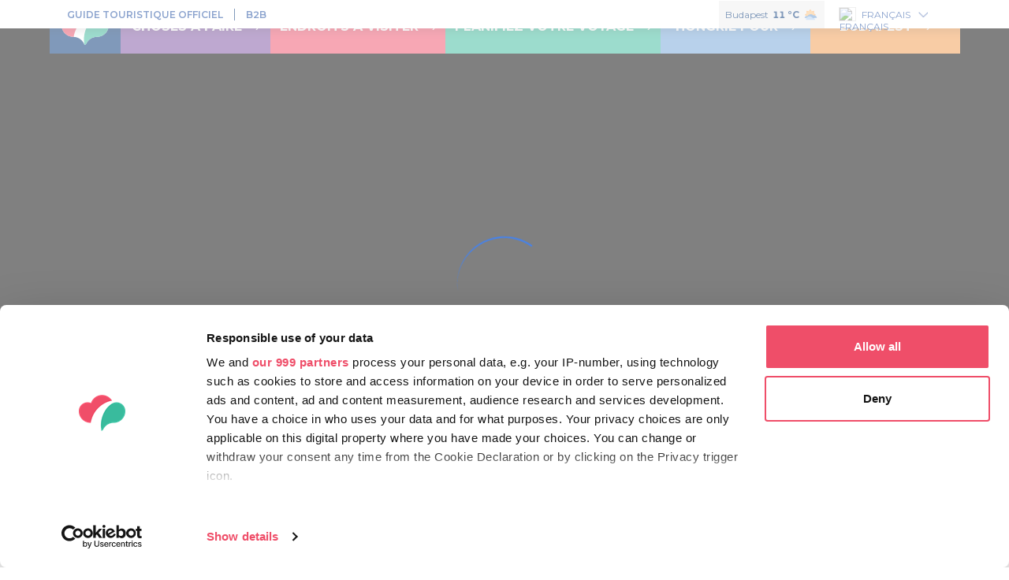

--- FILE ---
content_type: image/svg+xml
request_url: https://visithungary.com/assets/images/mapicons/map-icon-9.svg
body_size: 3616
content:
<svg width="112" height="70" viewBox="0 0 112 70" fill="none" xmlns="http://www.w3.org/2000/svg">
<g filter="url(#filter0_b)">
<path d="M91.5853 36.608L91.5859 39.3821L81.8716 54.6395L79.1047 54.639C78.3388 54.639 77.7179 55.2603 77.7179 56.0262C77.7179 56.792 77.0971 57.4131 76.3312 57.4131C75.5653 57.4131 74.9445 58.0341 74.9445 58.8C74.9445 59.5661 74.3236 60.1872 73.5577 60.1872H56.9166C56.1508 60.1872 55.5298 60.8083 55.5298 61.5742C55.5298 62.3402 54.9089 62.9613 54.1431 62.9613H48.5961C47.8302 62.9613 47.2094 63.5822 47.2094 64.3482C47.2094 65.1141 46.5885 65.7354 45.8227 65.7354H40.2757C39.5097 65.7354 38.8889 66.3563 38.8889 67.1225C38.8889 67.8883 38.268 68.5094 37.5022 68.5094L26.4637 68.5095L3.77341 47.7037V42.1741C3.77341 41.4082 3.1526 40.7872 2.38678 40.7872C1.62097 40.7872 1 40.1662 1 39.4C1 38.634 1.62097 38.013 2.38678 38.013L4.21711 38.0129C4.983 38.0129 5.60382 37.3918 5.60382 36.6258L5.60389 31.0784L5.60389 28.3043C5.60389 27.5382 6.22486 26.9172 6.9906 26.9172H8.37731V22.7561C8.37731 21.99 7.75649 21.3691 6.9906 21.3691C6.22486 21.3691 5.60389 20.7482 5.60389 19.982C5.60389 19.2162 6.22486 18.595 6.9906 18.595H9.76417C10.5301 18.595 11.151 19.2162 11.151 19.9821C11.151 20.7482 11.7728 21.3692 12.5386 21.3692C13.3044 21.3692 13.9261 20.7482 13.9261 19.9821L13.9264 17.2082C13.9264 16.4422 14.5473 15.8211 15.3132 15.8211C16.079 15.8211 16.6998 15.203 16.6998 14.4369C16.6998 13.6708 17.3208 13.0526 18.0866 13.0526H20.8601L26.4072 18.5956L41.2177 18.5955C41.9837 18.5955 42.6049 17.9744 42.6049 17.2084C42.6049 16.4425 43.2264 15.8213 43.9922 15.8213C44.7581 15.8213 45.3783 15.2003 45.3783 14.4342C45.3783 13.6683 45.9987 13.0472 46.7644 13.0472L53.2551 13.0474C54.0209 13.0474 54.6417 12.4291 54.6417 11.663L54.5857 9.84095C54.5857 9.07498 55.2067 8.45165 55.9725 8.45165H60.6324C61.3981 8.45165 62.0192 9.07282 62.0192 9.83871C62.0192 10.6048 62.6401 11.226 63.4059 11.226C64.1717 11.226 64.7928 10.6049 64.7928 9.83871C64.7928 9.07282 64.4873 6.29255 66.1796 6.54878H70.6726C71.4383 6.54878 72.0591 5.92761 72.0591 5.16172V2.38766C72.0591 1.62154 72.6801 1.00059 73.446 1.00059L86.4811 1C87.247 1 87.8679 1.62117 87.8679 2.38714L87.8677 3.31798C87.8677 4.08387 88.4886 4.70512 89.2545 4.70512L92.971 4.70505C93.7368 4.70505 94.3583 4.08379 94.3583 3.31798C94.3583 2.55193 94.9797 1.93099 95.7457 1.93099H99.4621C99.4621 1.93099 108.847 10.2532 109.613 10.2532C110.379 10.2532 111 10.8742 111 11.6403V14.4143C111 15.1802 110.379 15.8014 109.613 15.8014C108.847 15.8014 108.227 16.4223 108.227 17.1884C108.227 17.9542 107.606 18.5754 106.84 18.5754H104.066L97.1324 25.5106V28.2858L92.9722 35.221L91.5853 36.608Z" fill="white" fill-opacity="0.1"/>
<path d="M91.5853 36.608L91.5859 39.3821L81.8716 54.6395L79.1047 54.639C78.3388 54.639 77.7179 55.2603 77.7179 56.0262C77.7179 56.792 77.0971 57.4131 76.3312 57.4131C75.5653 57.4131 74.9445 58.0341 74.9445 58.8C74.9445 59.5661 74.3236 60.1872 73.5577 60.1872H56.9166C56.1508 60.1872 55.5298 60.8083 55.5298 61.5742C55.5298 62.3402 54.9089 62.9613 54.1431 62.9613H48.5961C47.8302 62.9613 47.2094 63.5822 47.2094 64.3482C47.2094 65.1141 46.5885 65.7354 45.8227 65.7354H40.2757C39.5097 65.7354 38.8889 66.3563 38.8889 67.1225C38.8889 67.8883 38.268 68.5094 37.5022 68.5094L26.4637 68.5095L3.77341 47.7037V42.1741C3.77341 41.4082 3.1526 40.7872 2.38678 40.7872C1.62097 40.7872 1 40.1662 1 39.4C1 38.634 1.62097 38.013 2.38678 38.013L4.21711 38.0129C4.983 38.0129 5.60382 37.3918 5.60382 36.6258L5.60389 31.0784L5.60389 28.3043C5.60389 27.5382 6.22486 26.9172 6.9906 26.9172H8.37731V22.7561C8.37731 21.99 7.75649 21.3691 6.9906 21.3691C6.22486 21.3691 5.60389 20.7482 5.60389 19.982C5.60389 19.2162 6.22486 18.595 6.9906 18.595H9.76417C10.5301 18.595 11.151 19.2162 11.151 19.9821C11.151 20.7482 11.7728 21.3692 12.5386 21.3692C13.3044 21.3692 13.9261 20.7482 13.9261 19.9821L13.9264 17.2082C13.9264 16.4422 14.5473 15.8211 15.3132 15.8211C16.079 15.8211 16.6998 15.203 16.6998 14.4369C16.6998 13.6708 17.3208 13.0526 18.0866 13.0526H20.8601L26.4072 18.5956L41.2177 18.5955C41.9837 18.5955 42.6049 17.9744 42.6049 17.2084C42.6049 16.4425 43.2264 15.8213 43.9922 15.8213C44.7581 15.8213 45.3783 15.2003 45.3783 14.4342C45.3783 13.6683 45.9987 13.0472 46.7644 13.0472L53.2551 13.0474C54.0209 13.0474 54.6417 12.4291 54.6417 11.663L54.5857 9.84095C54.5857 9.07498 55.2067 8.45165 55.9725 8.45165H60.6324C61.3981 8.45165 62.0192 9.07282 62.0192 9.83871C62.0192 10.6048 62.6401 11.226 63.4059 11.226C64.1717 11.226 64.7928 10.6049 64.7928 9.83871C64.7928 9.07282 64.4873 6.29255 66.1796 6.54878H70.6726C71.4383 6.54878 72.0591 5.92761 72.0591 5.16172V2.38766C72.0591 1.62154 72.6801 1.00059 73.446 1.00059L86.4811 1C87.247 1 87.8679 1.62117 87.8679 2.38714L87.8677 3.31798C87.8677 4.08387 88.4886 4.70512 89.2545 4.70512L92.971 4.70505C93.7368 4.70505 94.3583 4.08379 94.3583 3.31798C94.3583 2.55193 94.9797 1.93099 95.7457 1.93099H99.4621C99.4621 1.93099 108.847 10.2532 109.613 10.2532C110.379 10.2532 111 10.8742 111 11.6403V14.4143C111 15.1802 110.379 15.8014 109.613 15.8014C108.847 15.8014 108.227 16.4223 108.227 17.1884C108.227 17.9542 107.606 18.5754 106.84 18.5754H104.066L97.1324 25.5106V28.2858L92.9722 35.221L91.5853 36.608Z" stroke="white" stroke-width="1.5" stroke-linejoin="round"/>
</g>
<path d="M56.4075 25.4021C56.4075 26.1495 57.046 26.755 57.8342 26.755C58.6223 26.755 59.2612 27.3609 59.2612 28.1083C59.2612 28.8554 58.6222 29.4614 57.8341 29.4614C57.046 29.4614 56.4074 30.0665 56.4074 30.8139C56.4074 31.5611 55.769 32.1666 54.9809 32.1666C54.1928 32.1666 53.5537 32.7819 53.5537 33.5292C53.5537 34.2766 52.9149 34.892 52.1267 34.892C51.3387 34.892 50.6997 35.4978 50.6997 36.2451C50.6997 36.9925 50.0606 37.5982 49.2724 37.5982C48.4841 37.5982 47.8459 36.9829 47.8459 36.2355C47.8459 36.9829 47.2076 37.5791 46.4195 37.5791C45.6314 37.5791 44.9921 38.185 44.9921 38.9323C44.9921 39.6795 44.3529 40.2855 43.5648 40.2855C42.7766 40.2855 42.1374 39.6797 42.1374 38.9323C42.1374 38.1848 41.4983 37.5792 40.7102 37.5792C39.922 37.5792 39.2831 36.9734 39.2831 36.226C39.2831 35.4786 39.9216 34.8729 40.7097 34.8729C39.9217 34.8729 39.2827 34.2675 39.2827 33.5202C39.2827 32.7729 38.6445 32.1677 37.8563 32.1677C37.0683 32.1677 36.4292 31.5619 36.4292 30.8146C36.4292 30.0672 37.0682 29.4614 37.8564 29.4614C38.6444 29.4614 39.2834 28.8556 39.2834 28.1083C39.2834 27.361 39.9223 26.7551 40.7105 26.7551C41.4986 26.7551 42.1376 26.1493 42.1376 25.4021C42.1376 24.6547 41.4986 24.0488 40.7105 24.0488C39.9223 24.0488 39.2834 23.443 39.2834 22.6956L39.2845 19.9893C39.2845 19.2417 39.9236 18.6357 40.712 18.6357C41.5005 18.6357 42.1396 18.0296 42.1396 17.282C42.1396 16.5344 42.7788 15.9283 43.5672 15.9283H46.4224C47.2108 15.9283 47.85 16.5344 47.85 17.282C47.85 18.0296 48.4891 18.6357 49.2776 18.6357C50.066 18.6357 50.7052 19.2417 50.7052 19.9893C50.7052 20.7367 51.3384 21.3426 52.1266 21.3426C52.9147 21.3426 53.5537 21.9484 53.5537 22.6958C53.5537 23.4432 54.1928 24.0489 54.981 24.0489C55.769 24.0489 56.4075 24.6547 56.4075 25.4021Z" fill="#EFEFF0" fill-opacity="0.6"/>
<path d="M33.9785 40.038C33.9791 40.0483 33.9791 40.0588 33.9793 40.0693C33.9798 40.0828 33.9804 40.0965 33.9803 40.1101C33.9803 40.8771 33.3604 41.499 32.596 41.499L30.5192 42.1935L27.2381 44.2769L22.2158 46.3603H19.4432C19.061 46.3603 18.751 46.0497 18.751 45.6662C18.751 45.2827 19.061 44.9714 19.4432 44.9714H20.8277L21.58 44.2769H22.9045L24.2889 43.5825L26.7666 41.499L27.9711 41.5002C27.9711 41.8836 28.2814 42.1941 28.6636 42.1941C29.0458 42.1941 29.3554 41.883 29.3554 41.4995C29.3554 41.1162 29.0457 40.8057 28.6639 40.8054L28.6526 40.5475L29.5957 40.1101L30.6605 39.8979L31.491 38.168L32.7392 38.73C33.3403 38.7915 33.8275 39.2391 33.9502 39.8217C33.9507 39.8243 33.9514 39.8268 33.9519 39.8294C33.955 39.8439 33.9574 39.8589 33.9599 39.8737C33.9613 39.8818 33.963 39.8899 33.9642 39.8979C33.966 39.9092 33.9671 39.9208 33.9686 39.9321C33.9701 39.9439 33.9719 39.9557 33.9731 39.9676C33.9741 39.9774 33.9746 39.9874 33.9754 39.9972C33.9765 40.0108 33.9778 40.0243 33.9785 40.038Z" fill="white"/>
<path d="M26.6187 18.9823L26.2636 19.3342L26.4103 19.4823L26.6187 19.4823L26.6187 18.9823ZM40.4701 18.9822L40.4701 18.4822H40.4701L40.4701 18.9822ZM47.396 18.9826L47.396 19.4826H47.396V18.9826ZM46.0108 31.4882H45.5108V31.4882L46.0108 31.4882ZM46.0115 37.045L46.5115 37.045V37.0449L46.0115 37.045ZM46.0118 48.1618H46.5118V48.1618L46.0118 48.1618ZM45.5118 64.8368C45.5118 65.113 45.7356 65.3368 46.0118 65.3368C46.2879 65.3368 46.5118 65.113 46.5118 64.8368H45.5118ZM21.464 13.0708C21.2696 12.8746 20.9531 12.8732 20.7569 13.0676C20.5608 13.262 20.5594 13.5786 20.7537 13.7747L21.464 13.0708ZM26.6187 19.4823L40.4701 19.4822L40.4701 18.4822L26.6187 18.4823L26.6187 19.4823ZM40.4701 19.4822L47.396 19.4826L47.3961 18.4826L40.4701 18.4822L40.4701 19.4822ZM47.396 19.4826C47.8832 19.4826 48.2811 19.8794 48.2811 20.3724H49.2811C49.2811 19.3303 48.4388 18.4826 47.396 18.4826V19.4826ZM48.2811 20.3724V28.7091H49.2811V20.3724H48.2811ZM48.2811 28.7091C48.2811 29.202 47.8833 29.5987 47.396 29.5987V30.5987C48.4387 30.5987 49.2811 29.7512 49.2811 28.7091H48.2811ZM47.396 29.5987C46.3535 29.5987 45.5108 30.4462 45.5108 31.4882H46.5108C46.5108 30.9956 46.9087 30.5987 47.396 30.5987V29.5987ZM45.5108 31.4882L45.5115 37.045L46.5115 37.0449L46.5108 31.4881L45.5108 31.4882ZM45.5118 48.1618V59.2784H46.5118V48.1618H45.5118ZM45.5118 59.2784C45.5118 59.7713 45.1141 60.168 44.6268 60.168V61.168C45.6694 61.168 46.5118 60.3205 46.5118 59.2784H45.5118ZM44.6268 60.168C43.5842 60.168 42.7415 61.0155 42.7415 62.0575H43.7415C43.7415 61.5649 44.1394 61.168 44.6268 61.168V60.168ZM42.7415 62.0575C42.7415 63.0998 43.5841 63.9473 44.6268 63.9473V62.9473C44.1393 62.9473 43.7415 62.5505 43.7415 62.0575H42.7415ZM44.6268 63.9473C45.114 63.9473 45.5118 64.3439 45.5118 64.8368H46.5118C46.5118 63.7947 45.6694 62.9473 44.6268 62.9473V63.9473ZM45.5115 37.045L45.5118 48.1618L46.5118 48.1618L46.5115 37.045L45.5115 37.045ZM26.9739 18.6303L21.464 13.0708L20.7537 13.7747L26.2636 19.3342L26.9739 18.6303Z" fill="white"/>
<path d="M64.8993 60.3472V56.2016C64.8993 55.4345 65.5192 54.8127 66.2839 54.8127C67.0485 54.8127 67.6684 54.1909 67.6684 53.4238C67.6684 52.6567 67.0485 52.0347 66.2839 52.0347C65.5192 52.0347 64.8993 51.413 64.8993 50.6458V45.09C64.8993 44.3228 64.2795 43.7012 63.5149 43.7012C62.7503 43.7012 62.1304 43.0791 62.1304 42.3122C62.1304 41.5452 62.7503 40.9232 63.5149 40.9232C64.2795 40.9232 64.8993 40.3014 64.8993 39.5343L64.9036 36.7564L70.4417 31.2007L70.4459 28.4228L75.9757 22.8449C75.9757 22.0778 76.5956 21.456 77.3603 21.456C78.1248 21.456 78.7535 20.8552 78.7535 20.0881L81.5225 17.3094L81.5223 15.9V13.1221C81.5223 12.355 82.1422 11.7331 82.9068 11.7331C83.6715 11.7331 84.2913 11.1113 84.2913 10.3442V8.9552C84.2913 8.1881 84.9112 7.56623 85.6759 7.56623H88.4449C89.2096 7.56623 89.8294 6.94444 89.8294 6.17727C89.8294 5.41025 90.4492 4.7883 91.2139 4.7883H92.5985C93.3631 4.7883 93.983 4.16651 93.983 3.39934C93.983 2.63225 94.6029 2.01038 95.3674 2.01038H96.752C97.5167 2.01038 98.1366 2.63225 98.1366 3.39934V9.64984C98.1366 10.416 98.7548 11.0371 99.5181 11.0387L110.401 11.0388" stroke="white"/>
<defs>
<filter id="filter0_b" x="-9.75" y="-9.75" width="131.5" height="89.0095" filterUnits="userSpaceOnUse" color-interpolation-filters="sRGB">
<feFlood flood-opacity="0" result="BackgroundImageFix"/>
<feGaussianBlur in="BackgroundImage" stdDeviation="5"/>
<feComposite in2="SourceAlpha" operator="in" result="effect1_backgroundBlur"/>
<feBlend mode="normal" in="SourceGraphic" in2="effect1_backgroundBlur" result="shape"/>
</filter>
</defs>
</svg>


--- FILE ---
content_type: image/svg+xml
request_url: https://visithungary.com/assets/images/weather/icon_cloudy_sunny_64x64(1).svg
body_size: 513
content:
<svg width="64" height="64" viewBox="0 0 64 64" fill="none" xmlns="http://www.w3.org/2000/svg">
<path d="M29.9991 9L37.4473 18.931H22.5508L29.9991 9Z" fill="#FFB063"/>
<path d="M53.999 32.9987L44.068 40.4469L44.068 25.5504L53.999 32.9987Z" fill="#FFB063"/>
<path d="M6 32.9999L15.931 25.5516L15.931 40.4482L6 32.9999Z" fill="#FFB063"/>
<path d="M46.9718 16.0294L45.2162 28.3184L34.6828 17.7849L46.9718 16.0294Z" fill="#FFB063"/>
<path d="M13.0304 16.0287L25.3194 17.7843L14.786 28.3177L13.0304 16.0287Z" fill="#FFB063"/>
<path d="M29.5 16C20.3873 16 13 23.6112 13 33C13 36.9629 14.3161 40.6092 16.5226 43.5H42.4774C44.6839 40.6092 46 36.9629 46 33C46 23.6112 38.6127 16 29.5 16Z" fill="#FCC480"/>
<path d="M31.8069 30.6666C40.547 30.6666 47.6323 37.7518 47.6323 46.492H15.9815C15.9815 37.7518 23.0668 30.6666 31.8069 30.6666Z" fill="#659AD3"/>
<path d="M46.6962 35.1881C52.9391 35.1881 58 40.249 58 46.492H35.3923C35.3923 40.249 40.4532 35.1881 46.6962 35.1881Z" fill="#659AD3"/>
<path d="M13.9127 38.5793C18.2827 38.5793 21.8254 42.1219 21.8254 46.492H6C6 42.1219 9.54263 38.5793 13.9127 38.5793Z" fill="#659AD3"/>
<path fill-rule="evenodd" clip-rule="evenodd" d="M11.4163 54.4993C11.4163 46.1179 18.3564 39.3329 26.9153 39.3329C32.7478 39.3329 37.8289 42.4882 40.4779 47.142C41.0975 46.9914 41.7482 46.9161 42.4143 46.9161C46.837 46.9161 50.4155 50.3123 50.4155 54.4993H42.4143H34.4131H11.4163Z" fill="#AECEF1"/>
</svg>


--- FILE ---
content_type: image/svg+xml
request_url: https://visithungary.com/assets/images/thematicicons/thematic-icon-21.svg
body_size: 2200
content:
<svg width="141" height="141" viewBox="0 0 141 141" fill="none" xmlns="http://www.w3.org/2000/svg">
<path d="M105.901 35.2489C86.5763 35.2489 70.9116 19.5856 70.9116 0.262573C70.9116 19.2836 55.7277 34.7462 36.8219 35.2257H35.99V35.2464C35.9667 35.2464 35.9446 35.2477 35.9213 35.2477C16.597 35.2477 0.929688 50.915 0.929688 70.2367C0.929688 73.9921 1.52845 77.6077 2.62477 80.999C2.66883 80.8927 2.72067 80.7929 2.76603 80.6893H2.7673C2.72194 80.7929 2.6688 80.8927 2.62603 80.9977C5.70895 90.5497 12.7858 98.2991 21.8894 102.292C25.1874 103.737 28.7473 104.693 32.4846 105.058C33.6159 105.167 34.7615 105.228 35.9213 105.228C51.7933 105.228 65.1928 115.804 69.4719 130.291C70.4036 133.438 70.9103 136.769 70.9103 140.217C70.9103 136.768 71.4183 133.438 72.3474 130.291C76.6277 115.804 90.0233 105.228 105.899 105.228C107.059 105.228 108.205 105.167 109.336 105.058C114.166 104.588 118.705 103.135 122.758 100.901C130.491 96.6378 136.436 89.535 139.192 80.999C137.56 77.0712 134.531 73.8716 130.723 72.0185C134.531 73.8716 137.56 77.0699 139.192 80.999C140.288 77.6077 140.886 73.9947 140.886 70.2392C140.887 50.9162 125.224 35.2489 105.901 35.2489ZM69.6947 79.0992C69.5833 79.1109 69.4745 79.1355 69.363 79.1498C69.4745 79.1355 69.5833 79.1109 69.6947 79.0992ZM95.1188 44.3007L61.8935 44.3021V44.3007H95.1188Z" fill="white"/>
<path d="M1.05127 70.0198C1.05645 60.3667 8.88106 52.546 18.5276 52.546C28.182 52.546 36.0169 60.368 36.0208 70.0198H36.0376C36.0415 60.3693 43.8674 52.546 53.5218 52.546C63.1761 52.546 70.9982 44.7163 70.9982 35.0606C70.9982 29.3444 73.7429 24.2698 77.9895 21.078C84.3666 29.5674 94.5224 35.0606 105.956 35.0606C125.271 35.0606 140.929 50.7111 140.931 70.0211V70.025C140.929 89.3363 125.271 104.992 105.963 104.992C86.6473 104.992 70.9929 120.649 70.9929 139.959C70.9929 120.648 55.3335 104.992 36.0221 104.992C16.7108 104.992 1.05513 89.3337 1.05254 70.0276V70.025V70.0198H1.05127Z" fill="#DED8D6"/>
<path d="M5.96809 52.326C2.85407 57.5537 1.03076 63.6443 1.03076 70.1743C1.03076 73.1976 1.45322 76.1147 2.17503 78.9138H2.17637H139.714C140.249 76.843 140.619 74.706 140.774 72.5095C140.778 72.4628 140.782 72.4162 140.786 72.3695C140.834 71.6464 140.861 70.9168 140.861 70.1808V70.1756C140.861 69.4318 140.831 68.6918 140.783 67.9596C140.773 67.7886 140.757 67.6175 140.744 67.4452C140.694 66.7998 140.629 66.1571 140.544 65.5208C140.534 65.4469 140.525 65.3718 140.515 65.2966C139.85 60.6107 138.246 56.2293 135.921 52.326H5.96809Z" fill="#F17279"/>
<path d="M105.779 105.178C86.4857 105.178 70.8444 120.815 70.8444 140.112C70.8444 120.815 55.2017 105.178 35.9072 105.178C16.6114 105.178 0.972656 89.5323 0.972656 70.2417L140.725 70.2391C140.726 89.5323 125.073 105.178 105.779 105.178Z" fill="#F79462"/>
<path d="M119.035 102.435C118.736 102.552 118.436 102.665 118.134 102.775C118.438 102.666 118.736 102.551 119.035 102.435Z" fill="#6BC7D4"/>
<path d="M113.57 104.06C113.381 104.101 113.189 104.134 112.999 104.171C113.189 104.134 113.379 104.099 113.57 104.06Z" fill="#6BC7D4"/>
<path d="M117.44 103.009C117.179 103.094 116.919 103.185 116.656 103.267C116.919 103.186 117.179 103.094 117.44 103.009Z" fill="#6BC7D4"/>
<path d="M122 101.129C121.634 101.311 121.263 101.486 120.891 101.655C121.263 101.486 121.632 101.311 122 101.129Z" fill="#6BC7D4"/>
<path d="M120.544 101.809C120.219 101.955 119.89 102.093 119.56 102.228C119.89 102.093 120.219 101.953 120.544 101.809Z" fill="#6BC7D4"/>
<path d="M115.175 103.685C115.016 103.727 114.851 103.763 114.692 103.802C114.851 103.763 115.016 103.728 115.175 103.685Z" fill="#6BC7D4"/>
<path d="M70.6294 135.159C70.6294 135.158 70.6294 135.157 70.6294 135.157C70.6449 135.273 70.6579 135.39 70.6735 135.506C70.6735 135.505 70.6735 135.504 70.6735 135.501C70.6579 135.386 70.6449 135.272 70.6294 135.159Z" fill="#F79462"/>
<path d="M70.8647 137.317C70.8647 137.315 70.8647 137.314 70.8647 137.313C70.8803 137.512 70.8985 137.711 70.9114 137.913V137.91C70.8972 137.711 70.8803 137.514 70.8647 137.317Z" fill="#F79462"/>
<path d="M70.9841 140.121C70.9841 140.085 70.9814 140.051 70.9814 140.015V140.013C70.9814 140.049 70.9841 140.085 70.9841 140.121C70.9841 140.118 70.9841 140.11 70.9841 140.106V140.105C70.9841 140.11 70.9841 140.115 70.9841 140.121Z" fill="#F79462"/>
<path d="M71.0645 137.854V137.857C71.0735 137.7 71.0878 137.544 71.0994 137.388V137.39C71.0878 137.546 71.0735 137.699 71.0645 137.854Z" fill="#F79462"/>
<path d="M71.3101 135.374C71.3101 135.375 71.3101 135.378 71.3101 135.378C71.3178 135.322 71.3243 135.264 71.332 135.207V135.208C71.323 135.263 71.3165 135.318 71.3101 135.374Z" fill="#F79462"/>
<path d="M128.523 96.8954C127.945 97.3645 127.36 97.8233 126.752 98.2548C127.357 97.822 127.947 97.3658 128.523 96.8954Z" fill="#F79462"/>
<path d="M71.0645 137.859C71.0735 137.704 71.0878 137.551 71.0994 137.395C71.0865 137.551 71.0735 137.704 71.0645 137.859Z" fill="#FDBE76"/>
<path d="M70.9841 140.101C70.9841 140.071 70.9814 140.041 70.9814 140.013C70.9814 140.048 70.9841 140.083 70.9841 140.118C70.9841 140.111 70.9841 140.106 70.9841 140.101Z" fill="#FDBE76"/>
<path d="M70.6294 135.161C70.6449 135.274 70.6566 135.39 70.6722 135.504C70.6579 135.388 70.6462 135.274 70.6294 135.161Z" fill="#FDBE76"/>
<path d="M70.8647 137.318C70.8803 137.515 70.8985 137.712 70.9114 137.911C70.8972 137.712 70.8803 137.515 70.8647 137.318Z" fill="#FDBE76"/>
<path d="M71.3101 135.378C71.3165 135.322 71.323 135.267 71.332 135.212C71.323 135.267 71.3178 135.322 71.3101 135.378Z" fill="#FDBE76"/>
<path d="M106.156 69.9266H35.9033V104.988C55.0708 105.269 70.5437 120.757 70.8042 139.925H70.8301C71.0931 120.614 86.7968 105.034 106.157 104.978V69.9266H106.156Z" fill="#FDBE76"/>
<path d="M106.155 69.922H35.9541L53.3048 35.1805H88.2393L106.155 69.922Z" fill="#F05B59"/>
<path d="M45.0303 94.5883H54.993V84.6294C54.993 81.8769 52.7641 79.6493 50.0117 79.6493C47.2592 79.6493 45.0303 81.8782 45.0303 84.6294V94.5883Z" fill="#163E93"/>
<path d="M65.8916 94.5883H75.8544V84.6294C75.8544 81.8769 73.6268 79.6493 70.873 79.6493C68.1205 79.6493 65.8916 81.8782 65.8916 84.6294V94.5883Z" fill="#163E93"/>
<path d="M86.7483 94.5883H96.7111V84.6294C96.7111 81.8769 94.4822 79.6493 91.7285 79.6493C88.976 79.6493 86.7471 81.8782 86.7471 84.6294V94.5883H86.7483Z" fill="#163E93"/>
<path d="M126.885 79.7777H116.691V94.591H126.885V79.7777Z" fill="#163E93"/>
<path d="M25.355 79.7777H15.1616V94.591H25.355V79.7777Z" fill="#163E93"/>
<path d="M35.9009 70.4425H105.771L70.5724 38.7089L35.9009 70.4425Z" fill="#FDBE76"/>
<path d="M53.1143 35.4453H88.6877L70.7669 25.4579L53.1143 35.4453Z" fill="#F17279"/>
</svg>


--- FILE ---
content_type: image/svg+xml
request_url: https://visithungary.com/assets/images/colors/blue-light.svg
body_size: 33
content:
<svg width="1" height="1" viewBox="0 0 1 1" fill="none" xmlns="http://www.w3.org/2000/svg">
<rect width="1" height="1" transform="matrix(1 0 0 -1 0 1)" fill="#70A3D7"/>
</svg>


--- FILE ---
content_type: application/javascript
request_url: https://ads.travelaudience.com/uuid.ashx?callback=_callbacks_._1mkozpl9g
body_size: -225
content:
_callbacks_._1mkozpl9g({"UUID":"1A5F0966-1048-4F20-321A-53E136C1DD85","opt_out":false,"do_not_track":false,"had_cookie":true,"UUID_encoded":"Gl8JZhBITyAyGlPhNsHdhQ","Google_UUID":"1A5F096610484F20321A53E136C1DD85","msg":""}
)

--- FILE ---
content_type: image/svg+xml
request_url: https://visithungary.com/assets/images/icons/soc-twitter-white.svg
body_size: 575
content:
<svg width="20" height="14" viewBox="0 0 20 14" fill="none" xmlns="http://www.w3.org/2000/svg">
<path d="M17.734 6.12547C18.8574 6.03295 19.6191 5.52206 19.9124 4.8292C19.507 5.07818 18.2491 5.34958 17.5545 5.09088C17.5206 4.92801 17.4826 4.77262 17.4453 4.63307C16.916 2.68926 15.1038 1.12385 13.205 1.31269C13.3586 1.25077 13.5149 1.19283 13.67 1.14117C13.8788 1.06615 15.1051 0.86645 14.9123 0.43367C14.7494 0.0530821 13.2512 0.721498 12.9691 0.80892C13.3415 0.668891 13.9573 0.427858 14.023 0C13.4525 0.0781104 12.8925 0.347968 12.4601 0.740358C12.616 0.57192 12.7346 0.367066 12.7599 0.146494C11.2377 1.11852 10.3487 3.07827 9.62964 4.97949C9.06484 4.43225 8.56421 4.00107 8.11482 3.76181C6.85497 3.08586 5.34858 2.3808 2.98379 1.50308C2.9112 2.28537 3.37061 3.32595 4.69457 4.01767C4.40763 3.9793 3.8837 4.06518 3.46355 4.16547C3.63466 5.06181 4.19234 5.80016 5.70384 6.15744C5.01324 6.20293 4.65638 6.36004 4.33302 6.69869C4.64707 7.32209 5.41465 8.05575 6.7946 7.90505C5.26044 8.56634 6.16942 9.79179 7.41818 9.60894C5.28772 11.8095 1.92874 11.6479 0 9.80757C5.03584 16.6696 15.983 13.8656 17.6137 7.25614C18.8361 7.26634 19.5546 6.83273 20 6.3547C19.2956 6.47433 18.275 6.3509 17.734 6.12547Z" fill="#ffffff"/>
</svg>


--- FILE ---
content_type: application/javascript
request_url: https://ads.travelaudience.com/uuid.ashx?callback=_callbacks_._0mkozpl3g
body_size: 91
content:
_callbacks_._0mkozpl3g({"UUID":"1A5F0966-1048-4F20-321A-53E136C1DD85","opt_out":false,"do_not_track":false,"had_cookie":false,"UUID_encoded":"Gl8JZhBITyAyGlPhNsHdhQ","Google_UUID":"1A5F096610484F20321A53E136C1DD85","msg":"http: named cookie not present"}
)

--- FILE ---
content_type: image/svg+xml
request_url: https://visithungary.com/assets/images/icons/icon-twitter-red.svg
body_size: 582
content:
<svg width="28" height="20" viewBox="0 0 28 20" fill="none" xmlns="http://www.w3.org/2000/svg">
<path d="M24.3121 8.83331C25.81 8.70995 26.8255 8.02876 27.2166 7.10496C26.676 7.43693 24.9989 7.7988 24.0727 7.45385C24.0275 7.2367 23.9769 7.02951 23.9272 6.84344C23.2215 4.2517 20.8052 2.16449 18.2735 2.41627C18.4782 2.33372 18.6866 2.25646 18.8934 2.18758C19.1718 2.08754 20.8069 1.82128 20.5498 1.24424C20.3326 0.736792 18.335 1.62801 17.9589 1.74458C18.4554 1.55787 19.2765 1.23649 19.3641 0.666016C18.6034 0.770163 17.8568 1.12997 17.2802 1.65316C17.4881 1.42858 17.6462 1.15544 17.6799 0.861341C15.6503 2.15737 14.465 4.77038 13.5063 7.30534C12.7532 6.57568 12.0857 6.00077 11.4865 5.68177C9.80671 4.7805 7.79818 3.84041 4.64514 2.67012C4.54835 3.71317 5.16089 5.10062 6.92618 6.02292C6.54359 5.97175 5.84501 6.08626 5.28481 6.21998C5.51296 7.4151 6.25654 8.39956 8.27187 8.87593C7.35107 8.93659 6.87525 9.14607 6.44411 9.59761C6.86283 10.4288 7.88628 11.407 9.72621 11.2061C7.68067 12.0878 8.89264 13.7217 10.5576 13.4779C7.71705 16.412 3.2384 16.1966 0.666748 13.7428C7.3812 22.8922 21.9774 19.1535 24.1517 10.3409C25.7815 10.3545 26.7395 9.77633 27.3334 9.13895C26.3943 9.29845 25.0335 9.13389 24.3121 8.83331Z" fill="#EF4E69"/>
</svg>


--- FILE ---
content_type: image/svg+xml
request_url: https://visithungary.com/assets/images/icons/x.svg
body_size: 74
content:
<svg width="20" height="20" viewBox="0 0 20 20" fill="none" xmlns="http://www.w3.org/2000/svg">
<line x1="19.2929" y1="19.2856" x2="0.714302" y2="0.707054" stroke="white" stroke-linecap="round"/>
<line x1="19.2856" y1="0.707107" x2="0.707054" y2="19.2857" stroke="white" stroke-linecap="round"/>
</svg>


--- FILE ---
content_type: image/svg+xml
request_url: https://visithungary.com/assets/images/thematicicons/thematic-icon-1.svg
body_size: 796
content:
<svg width="64" height="64" viewBox="0 0 64 64" fill="none" xmlns="http://www.w3.org/2000/svg">
<path d="M36.6888 15.9983L48.0003 15.9968C56.8359 15.9968 63.9993 23.161 63.9993 31.9973H27.3159V11.313C30.2109 8.41718 32.0028 4.41817 32.0028 0C32.0028 4.41817 33.7938 8.41943 36.6896 11.313V15.9983H36.6888Z" fill="#7C51A1"/>
<path d="M0.00390625 31.9928C0.00390625 40.8291 7.16811 47.9933 16.0029 47.9933C24.8385 47.9933 32.0027 55.156 32.0027 63.9924C32.0027 55.156 39.1654 47.9933 48.001 47.9933C56.8366 47.9933 64 40.8291 64 31.9943L0.00390625 31.9928Z" fill="#17479E"/>
<path d="M63.9991 31.9931C63.9991 27.5765 60.4193 23.9944 56.0026 23.9944C51.5844 23.9944 47.9978 27.5765 47.9978 31.9931C47.9978 27.5765 44.4112 23.9944 39.9946 23.9944C35.5764 23.9944 31.9973 27.5765 31.9973 31.9931C31.9973 27.5765 28.4167 23.9944 24 23.9944C19.5819 23.9944 15.999 27.5765 15.999 31.9931C15.999 27.5765 12.4147 23.9944 7.99727 23.9944C3.5791 23.9944 0 27.5765 0 31.9931H63.9991Z" fill="#F37D84"/>
<path d="M31.9969 27.9952C30.7507 27.9952 29.7393 29.0066 29.7393 30.2528V39.9944H34.2552V30.2528C34.2552 29.0058 33.2446 27.9952 31.9969 27.9952Z" fill="url(#paint0_linear)"/>
<path d="M32.0019 63.9917C32.0019 55.1554 24.8377 47.9927 16.0021 47.9927C10.0811 47.9927 4.90967 44.7756 2.14258 39.9924H15.9991C20.4166 39.9924 24.0001 36.4103 24.0001 31.9922V19.9959H40.0007L40.0037 31.9922C40.0037 36.4103 43.5865 39.9924 48.004 39.9924H61.8605C59.0941 44.7748 53.9219 47.9927 48.0002 47.9927C39.1654 47.9927 32.0019 55.1554 32.0019 63.9917Z" fill="#E2DDDB"/>
<path d="M31.9986 27.9952C30.7516 27.9952 29.7417 29.0066 29.7417 30.2528V39.9944H34.2562V30.2528C34.2562 29.0058 33.2471 27.9952 31.9986 27.9952Z" fill="#7C51A1"/>
<path d="M34.2563 39.9943C37.0302 44.7489 42.0978 47.9931 48 47.9931C39.1644 47.9931 32.0009 55.1558 32.0009 63.9921C32.0009 55.1558 24.839 47.9931 16.0034 47.9931C21.9056 47.9931 26.9679 44.7489 29.7418 39.9943H34.2563Z" fill="#003375"/>
<defs>
<linearGradient id="paint0_linear" x1="29.7396" y1="33.9947" x2="34.2555" y2="33.9947" gradientUnits="userSpaceOnUse">
<stop stop-color="#263D91"/>
<stop offset="1" stop-color="#26558E"/>
</linearGradient>
</defs>
</svg>


--- FILE ---
content_type: image/svg+xml
request_url: https://visithungary.com/assets/images/icons/icon-facebook-red.svg
body_size: 243
content:
<svg width="12" height="24" viewBox="0 0 12 24" fill="none" xmlns="http://www.w3.org/2000/svg">
<path d="M3.04509 4.56684C3.04509 5.16071 3.04509 7.81319 3.04509 7.81319H0.666748V11.7831H3.04509V23.5789H7.93067V11.7831H11.2091C11.2091 11.7831 11.5163 9.87916 11.6649 7.79824C11.2381 7.79824 7.9493 7.79824 7.9493 7.79824C7.9493 7.79824 7.9493 5.48844 7.9493 5.08368C7.9493 4.67834 8.48174 4.13275 9.00838 4.13275C9.53412 4.13275 10.6434 4.13275 11.6703 4.13275C11.6703 3.59173 11.6703 1.72451 11.6703 1.1335e-08C10.2991 1.1335e-08 8.73914 1.1335e-08 8.05108 1.1335e-08C2.92411 -0.000245052 3.04509 3.97329 3.04509 4.56684Z" fill="#EF4E69"/>
</svg>


--- FILE ---
content_type: image/svg+xml
request_url: https://visithungary.com/assets/images/logos/fr_logo.svg
body_size: 1161
content:
<?xml version="1.0" encoding="utf-8"?>
<!-- Generator: Adobe Illustrator 25.2.1, SVG Export Plug-In . SVG Version: 6.00 Build 0)  -->
<svg version="1.1" id="Layer_1" xmlns="http://www.w3.org/2000/svg" xmlns:xlink="http://www.w3.org/1999/xlink" x="0px" y="0px"
	 viewBox="0 0 988.6 340.2" style="enable-background:new 0 0 988.6 340.2;" xml:space="preserve">
<style type="text/css">
	.st0{fill:#FFFFFF;}
	.st1{fill:#3EB397;}
	.st2{fill:#E84262;}
</style>
<g>
	<path class="st0" d="M418.8,181.2h-35.9v32.5H359v-83.4h23.9v31.4h35.9v-31.4h23.9v83.4h-23.9V181.2z"/>
	<path class="st0" d="M540.4,172.1c0,27.5-22,42.9-48.9,42.9c-26.9,0-48.9-15.4-48.9-42.9c0-27.4,22-43,48.9-43
		C518.4,129.1,540.4,144.6,540.4,172.1z M467.9,172.1c0,13,10.5,20.4,23.6,20.4c13.1,0,23.8-7.3,23.8-20.4
		c0-13.1-10.8-20.2-23.9-20.2C478.5,151.8,467.9,158.9,467.9,172.1z"/>
	<path class="st0" d="M562.8,152.2v61.6h-22.4v-83.4h39.4l23.2,64.3v-64.3h22.5v83.4h-40.7L562.8,152.2z"/>
	<path class="st0" d="M675.4,215c-31.4,0-49.9-15.1-49.9-42.9c0-29.6,23.9-43,48-43c21.8,0,31.8,8.5,37.8,16.4l-16,14.5
		c-4.6-5.3-11.3-8.3-21.4-8.3c-12.3,0-23.1,7.1-23.1,20.2c0,12.6,9.7,21.6,27.3,21.6c7.5,0,12.2-1.6,15.9-4.3v-7.3h-23.4v-15.5h44.8
		v31C707.4,208.2,691.2,215,675.4,215z"/>
	<path class="st0" d="M756.8,189.4h-13.5v24.4h-24.1v-83.4h39.5c13.1,0,25.8,0,34.6,9.1c4.5,5,7.5,11.7,7.5,19.6
		c0,8-3,15.8-7.5,19.9c-4.4,4.1-8.9,6.4-13.4,7.9l21.9,26.9h-26.7L756.8,189.4z M743.3,148.3v23.2h17.6c3.4,0,6.8,0,10.4-2.6
		c2.7-1.9,4.2-5.2,4.2-9.2c0-3.9-1.6-7.1-4.2-9.1c-3.2-2.3-7-2.3-10.4-2.3L743.3,148.3L743.3,148.3z"/>
	<path class="st0" d="M825.8,130.4v83.4h-23.9v-83.4H825.8z"/>
	<path class="st0" d="M831.5,130.4h72.8v18.4h-48.9v13.9h37.3v17.1h-37.3v15.6H906v18.4h-74.5L831.5,130.4L831.5,130.4z"/>
</g>
<g>
	<path class="st0" d="M125.5,118.3c6.1,0,11.9,1.3,17.1,3.6c7.5-22.8,29-39.3,54.3-39.3c25.3,0,46.8,16.5,54.3,39.3
		c5.2-2.3,11-3.6,17.1-3.6c23.7,0,42.9,19.2,42.9,42.9c0,31.6-25.6,57.1-57.1,57.1c-22.2,0-41.5,12.7-50.9,31.2c0,0,0,0,0,0
		c-1.8,3.8-5.1,6.7-9.1,8c-7.5-22.8-29-39.2-54.3-39.2c-31.6,0-57.2-25.6-57.2-57.2C82.6,137.5,101.8,118.3,125.5,118.3z"/>
	<path class="st1" d="M251.2,121.9L251.2,121.9c-3.4,1.5-7.9,4-11,6.2c-3,2.1-16.1,12.2-24.8,25c-21.4,31.6-29.1,68.1-21.4,104.4
		c4-1.3,7.3-4.2,9.1-8c0,0,0,0,0,0c9.4-18.5,28.7-31.2,50.9-31.2c31.6,0,57.1-25.6,57.1-57.1c0-23.7-19.2-42.9-42.9-42.9
		C262.2,118.3,256.4,119.6,251.2,121.9C251.2,121.9,251.2,121.9,251.2,121.9C251.2,121.9,251.2,121.9,251.2,121.9z"/>
	<path class="st2" d="M245.7,110.1c-10-16.5-28.1-27.5-48.8-27.5c-25.3,0-46.8,16.5-54.3,39.3c-5.2-2.3-11-3.6-17.1-3.6
		c-23.7,0-42.9,19.2-42.9,42.9c0,31.6,25.6,57.2,57.2,57.2c0.6,0,1.1,0,1.7,0C150,164,192,120.7,245.7,110.1z"/>
</g>
</svg>
